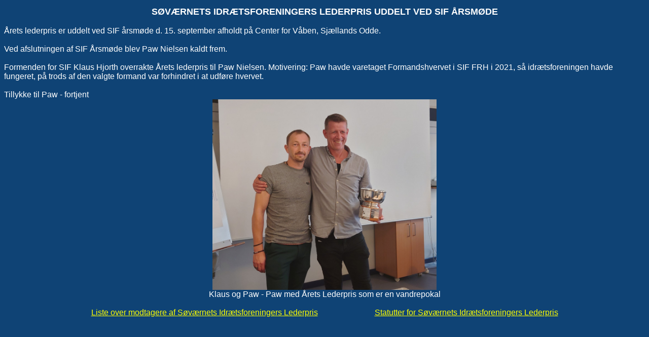

--- FILE ---
content_type: text/html; charset=UTF-8
request_url: https://xn--sif-idrt-p0a.dk/ArkivNyheder/2021/Nyhed211016.htm
body_size: 1753
content:

<HTML>
<HEAD>
<!-- Minus AutoDato -->
<TITLE>�rets lederpris uddelt</TITLE>
<meta name="Generator" content="Stone's WebWriter 4" />
<link rel="stylesheet" href="../../Teknik/SIF.css">
</HEAD>
<BODY>
<p>

<div style="text-align:center"><strong><font size="+1">S&Oslash;V&AElig;RNETS IDR&AElig;TSFORENINGERS LEDERPRIS UDDELT VED SIF &Aring;RSM&Oslash;DE
</font></strong></div><br>

&Aring;rets lederpris er uddelt ved SIF &aring;rsm&oslash;de d. 15. september afholdt p&aring; Center for V&aring;ben, Sj&aelig;llands Odde.<br><br>

Ved afslutningen af SIF &Aring;rsm&oslash;de blev Paw Nielsen kaldt frem.<br><br>
 
Formenden for SIF Klaus Hjorth overrakte &Aring;rets lederpris til Paw Nielsen.
Motivering: Paw havde varetaget Formandshvervet i SIF FRH i 2021, s&aring; idr&aelig;tsforeningen havde fungeret, p&aring; trods af den valgte formand var forhindret i at udf&oslash;re hvervet.<br><br>

<div style="text-align:center"></div>Tillykke til Paw - fortjent

<div style="text-align:center"><img src="Image/20211016.jpg" width="35%" align="bottom" alt=""></div>
<div style="text-align:center">Klaus og Paw - Paw med &Aring;rets Lederpris som er en vandrepokal</div><br>

<div style="text-align:justify"><div style="text-align:center"><a href="../../SIF top/Soevaenet Lederpris.htm">Liste over modtagere af S&oslash;v&aelig;rnets Idr&aelig;tsforeningers Lederpris</a>&nbsp;&nbsp;&nbsp;&nbsp;&nbsp;&nbsp;&nbsp;&nbsp;&nbsp;&nbsp;&nbsp;&nbsp;&nbsp;&nbsp;&nbsp;&nbsp;&nbsp;&nbsp;&nbsp;&nbsp;&nbsp;&nbsp;&nbsp;&nbsp;&nbsp;&nbsp;&nbsp;&nbsp;<a href="../../SIF top/StattutterSIFLederpris.htm">Statutter for S&oslash;v&aelig;rnets Idr&aelig;tsforeningers Lederpris</a>
</div></div>
</p><br><br>
</BODY><br><br>
</HTML>
  
  


--- FILE ---
content_type: text/css
request_url: https://xn--sif-idrt-p0a.dk/Teknik/SIF.css
body_size: 903
content:
a:link
{
    color:#FFFF00;
		FONT-SIZE: 12pt;
}

a:visited
{
  	color:#FF8000;
		FONT-SIZE: 12pt;
}

a:active
{
   	color:#FF0000;
		FONT-SIZE: 12pt;
}

a:hover
{
		color:#00FF00;
		FONT-SIZE: 12,5pt;
}

P
{
	  font-family:'Arial';
		color:#FFFFFF;
		font-size:12pt;
		margin-top:10pt;}

H1
{
		Font-famely: 'Arial';
		color:#FFFFFF;
		font-size:14pt;
		margin-top:10pt;}

H2
{
		Font-famely: 'Arial';
		color:#FFFFFF;
		font-size:16pt;
		margin-top:10pt;}
H3
{
		Font-famely: 'Arial';
		color:#FFFFFF;
		font-size:18pt;
		margin-top:10pt;}
H4
{
		Font-famely: 'Arial';
		color:#FFFFFF;
		font-size:20pt;
		margin-top:10pt;}



BODY
{
			background-repeat:no-repeat;
      background-position:top;
      background-color:#0F4375;
			font-family:'Arial';
      color:#FFFFFF;
}
TABLE
{
    FONT-SIZE: 12pt;
		size:landscape;1200
}
